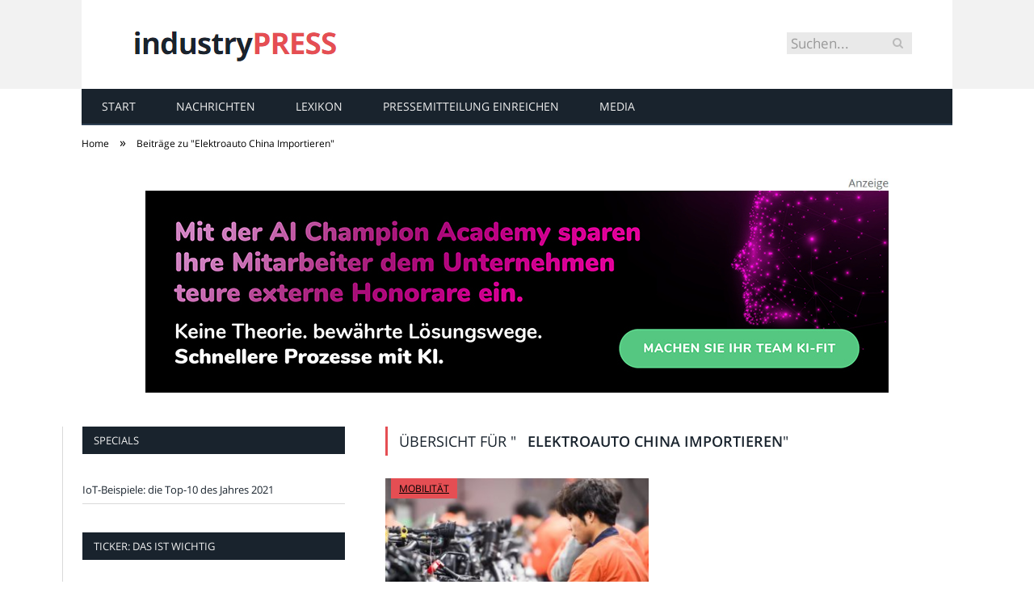

--- FILE ---
content_type: text/html; charset=UTF-8
request_url: https://industry-press.com/messe/elektroauto-china-importieren/
body_size: 18505
content:
<!DOCTYPE html>

<!--[if IE 8]> <html class="ie ie8" lang="de-DE"> <![endif]-->
<!--[if IE 9]> <html class="ie ie9" lang="de-DE"> <![endif]-->
<!--[if gt IE 9]><!--> <html lang="de-DE"> <!--<![endif]-->

<head>


<meta charset="UTF-8" />
<title>Elektroauto China Importieren</title>

 
<meta name="viewport" content="width=device-width, initial-scale=1" />
<meta http-equiv="X-UA-Compatible" content="IE=edge" />
<link rel="pingback" href="https://industry-press.com/xmlrpc.php" />
	
<link rel="shortcut icon" href="https://industry-press.com/wp-content/uploads/2021/01/schwarzer-de-favicon.png" />	

	

	<!-- This site is optimized with the Yoast SEO plugin v18.2 - https://yoast.com/wordpress/plugins/seo/ -->
	<meta name="robots" content="index, follow, max-snippet:-1, max-image-preview:large, max-video-preview:-1" />
	<link rel="canonical" href="https://industry-press.com/messe/elektroauto-china-importieren/" />
	<meta property="og:locale" content="de_DE" />
	<meta property="og:type" content="article" />
	<meta property="og:title" content="Elektroauto China Importieren" />
	<meta property="og:url" content="https://industry-press.com/messe/elektroauto-china-importieren/" />
	<meta property="og:site_name" content="industry-press.com" />
	<meta name="twitter:card" content="summary_large_image" />
	<script type="application/ld+json" class="yoast-schema-graph">{"@context":"https://schema.org","@graph":[{"@type":"WebSite","@id":"https://industry-press.com/#website","url":"https://industry-press.com/","name":"industry-press.com","description":"","potentialAction":[{"@type":"SearchAction","target":{"@type":"EntryPoint","urlTemplate":"https://industry-press.com/?s={search_term_string}"},"query-input":"required name=search_term_string"}],"inLanguage":"de-DE"},{"@type":"CollectionPage","@id":"https://industry-press.com/messe/elektroauto-china-importieren/#webpage","url":"https://industry-press.com/messe/elektroauto-china-importieren/","name":"Elektroauto China Importieren","isPartOf":{"@id":"https://industry-press.com/#website"},"breadcrumb":{"@id":"https://industry-press.com/messe/elektroauto-china-importieren/#breadcrumb"},"inLanguage":"de-DE","potentialAction":[{"@type":"ReadAction","target":["https://industry-press.com/messe/elektroauto-china-importieren/"]}]},{"@type":"BreadcrumbList","@id":"https://industry-press.com/messe/elektroauto-china-importieren/#breadcrumb","itemListElement":[{"@type":"ListItem","position":1,"name":"Startseite","item":"https://industry-press.com/"},{"@type":"ListItem","position":2,"name":"Elektroauto China Importieren"}]}]}</script>
	<!-- / Yoast SEO plugin. -->


<link rel="alternate" type="application/rss+xml" title="industry-press.com &raquo; Feed" href="https://industry-press.com/feed/" />
<link rel="alternate" type="application/rss+xml" title="industry-press.com &raquo; Kommentar-Feed" href="https://industry-press.com/comments/feed/" />
<link rel="alternate" type="application/rss+xml" title="industry-press.com &raquo; Elektroauto China Importieren Schlagwort-Feed" href="https://industry-press.com/messe/elektroauto-china-importieren/feed/" />
<style type="text/css">
img.wp-smiley,
img.emoji {
	display: inline !important;
	border: none !important;
	box-shadow: none !important;
	height: 1em !important;
	width: 1em !important;
	margin: 0 .07em !important;
	vertical-align: -0.1em !important;
	background: none !important;
	padding: 0 !important;
}
</style>
	<link rel='stylesheet' id='wp-block-library-css'  href='https://industry-press.com/wp-includes/css/dist/block-library/style.min.css?ver=5.6.2' type='text/css' media='all' />
<link rel='stylesheet' id='ez-icomoon-css'  href='https://industry-press.com/wp-content/plugins/easy-table-of-contents/vendor/icomoon/style.min.css?ver=2.0.16' type='text/css' media='all' />
<link rel='stylesheet' id='ez-toc-css'  href='https://industry-press.com/wp-content/plugins/easy-table-of-contents/assets/css/screen.min.css?ver=2.0.16' type='text/css' media='all' />
<style id='ez-toc-inline-css' type='text/css'>
div#ez-toc-container p.ez-toc-title {font-size: 150%;}div#ez-toc-container p.ez-toc-title {font-weight: 500;}div#ez-toc-container ul li {font-size: 100%;}div#ez-toc-container {background: #fff;border: 1px solid #e54e53;}div#ez-toc-container p.ez-toc-title {color: #e54e53;}div#ez-toc-container ul.ez-toc-list a {color: #777777;}div#ez-toc-container ul.ez-toc-list a:hover {color: #e54e53;}div#ez-toc-container ul.ez-toc-list a:visited {color: #e54e53;}
</style>
<link rel='stylesheet' id='smartmag-fonts-css'  href='//industry-press.com/wp-content/uploads/sgf-css/font-e146ee12e4f034ae0b62a3e96812e4e0.css' type='text/css' media='all' />
<link rel='stylesheet' id='smartmag-core-css'  href='https://industry-press.com/wp-content/themes/smart-mag/style.css?ver=3.4.0' type='text/css' media='all' />
<link rel='stylesheet' id='smartmag-responsive-css'  href='https://industry-press.com/wp-content/themes/smart-mag/css/responsive.css?ver=3.4.0' type='text/css' media='all' />
<link rel='stylesheet' id='smartmag-font-awesome-css'  href='https://industry-press.com/wp-content/themes/smart-mag/css/fontawesome/css/font-awesome.min.css?ver=3.4.0' type='text/css' media='all' />
<link rel='stylesheet' id='custom-css-css'  href='https://industry-press.com/?__custom_css=1&#038;ver=5.6.2' type='text/css' media='all' />
<link rel='stylesheet' id='wpgdprc.css-css'  href='https://industry-press.com/wp-content/plugins/wp-gdpr-compliance/assets/css/front.min.css?ver=1612966787' type='text/css' media='all' />
<style id='wpgdprc.css-inline-css' type='text/css'>

            div.wpgdprc .wpgdprc-switch .wpgdprc-switch-inner:before { content: 'Ja'; }
            div.wpgdprc .wpgdprc-switch .wpgdprc-switch-inner:after { content: 'Nein'; }
        
</style>
<script type='text/javascript' src='https://industry-press.com/wp-includes/js/jquery/jquery.min.js?ver=3.5.1' id='jquery-core-js'></script>
<script type='text/javascript' src='https://industry-press.com/wp-includes/js/jquery/jquery-migrate.min.js?ver=3.3.2' id='jquery-migrate-js'></script>
<link rel="https://api.w.org/" href="https://industry-press.com/wp-json/" /><link rel="alternate" type="application/json" href="https://industry-press.com/wp-json/wp/v2/tags/4905" /><link rel="EditURI" type="application/rsd+xml" title="RSD" href="https://industry-press.com/xmlrpc.php?rsd" />
<link rel="wlwmanifest" type="application/wlwmanifest+xml" href="https://industry-press.com/wp-includes/wlwmanifest.xml" /> 
<meta name="generator" content="WordPress 5.6.2" />
	
<!--[if lt IE 9]>
<script src="https://industry-press.com/wp-content/themes/smart-mag/js/html5.js" type="text/javascript"></script>
<![endif]-->


<script>
document.querySelector('head').innerHTML += '<style class="bunyad-img-effects-css">.main img, .main-footer img { opacity: 0; }</style>';
</script>
	
 <style>
.listing-alt .meta { margin-top: 0; }
.wp-caption p:empty {display: none;}
.highlights .meta.above { margin-top: 0; }
body.boxed { background-attachment: fixed; }
.boxright { width:35%; float: right; margin-left: 20px; }
.boxleft { width:35%; float: left; margin-right: 20px; }
@media only screen and (min-width: 1400px) {
.boxed .main-wrap { width: 1328px; }
}
.single-post div.main-wrap div.main.wrap.cf div.row { overflow: visible; }
div.a { width: 100%; float:right; height:15px; margin-bottom:20px; }
div.a > img { float: right; height: 15px; }




.post-content > blockquote + * { clear: both; }




.breadcrumbs { line-height: inherit; }
.post-header .post-meta {height:20px;}
.post-header .posted-by .reviewer * { font-weight: 700; color: #e54e53; font-size: 1.3em; }
.main-content {float:right !important;}
.main .sidebar {
   border-right: 1px solid transparent;
   border-left: none;
}
div.row { clear: both; }
</style> 
 <style>



div.sde_linkbox { clear: both; border: solid 4px red; padding:3px 6% 3px 35px; background: url(/assets/images/pfeil-rechts-rot.gif) no-repeat 10px 8px; }
div.sde_teaser { float: left; border:none; border-top: 4px solid red; border-bottom: 4px solid red; width:100%; }
div.sde_teaser > a.image, div.sde_teaser > div { float:left; margin:5px 5px 5px 0; background-repeat:no-repeat; margin-right:25px; }
div.sde_teaser > a.image div { float:left; margin:0; margin-right:0; }
div.sde_teaser .headline { display: block; text-decoration: none!important; color: black; font-weight:700; line-height:1.3em;margin:1.5em 0 0.2em 0; font-size:1.3em;}
div.sde_teaser .textcopy { display: block; text-decoration: none!important; color:grey; line-height:1.3em; }
div.sde_teaser .url { display: block; text-decoration: underline; color:green; padding-top:0.5em; }
div.sde_teaser.a300250 { float:none; width:300px; margin-left:10px; border:none; margin-bottom:10px; margin-top:10px; padding-top:20px; }
div.sde_teaser.a300250.marker img { height: 15px; position: relative; top:-30px; /* left:245px; */ }
div.marker img { height: 15px; position: relative; top:-10px; float:right; }
div.sde_teaser.afull.marker img { height: 15px; position: relative; top:-30px; float:right; }
div.sde_teaser.no-border, div.sde_linkbox.no-border { border:none; }
.post-container { overflow:hidden; }
@media only screen and (max-width: 600px) {
div.sde_teaser > div { width:100% !important; margin-bottom:10px; }
div.sde_teaser > .headline { margin-top:0.5em;}
div.sde_teaser > .url { margin-bottom:0.5em;}
}
.post-header .post-meta {height:auto;}
.author-box {margin-top:28px;}
.author-info .avatar { margin-top: 28px; }
.related-posts { margin-top: 30px; }
.comment-form-cookies-consent {visibility:hidden;}
.main-pagination { clear: both; }
.main-heading.prominent, section.news-focus, section.focus-grid { clear:both; }
/* EZ TOC HEADER 2021-04-25-13-30 */
div#ez-toc-container  * { font-family: "Open Sans Condensed (300)", Arial, sans-serif; }
div.ez-toc-title-container { margin: 1.0em 0; }
div#ez-toc-container ul li { margin-bottom: 0.5em; }
div#ez-toc-container { padding: 20px; }
.ez-toc-list li a { font-weight: 700; transition: none; text-decoration: none !important; border-bottom: 1px solid #e54e53; }
.ez-toc-list li ul li a { font-weight: 400; } 
div#ez-toc-container ul { padding: 0; }
div#ez-toc-container ul li { margin-left: 20px; margin: 10px 0 5px 0;
list-style: inside url(/assets/images/square-rot.png); }
div#ez-toc-container ul.ez-toc-list a:hover { color: #ffffff; background-color: #4695a9; }
@media print { div#ez-toc-container, div.widebox {page-break-before:always;} }
@media only screen and (max-width: 1128px) {
div#ez-toc-container { padding: 20px 10px; }
div#ez-toc-container ul li { margin-left: 5px; }
}
#recentcomments .comment-author-link { display: block; font-weight: bold; color:#e54e53; }
#recentcomments a { display: block; font-style: italic; text-decoration: underline; }
.breadcrumbs { background:#dddddd; color:#e54e53; }
.trending-ticker .heading, .breadcrumbs span, .news-focus .heading, .gallery-title, .related-posts .section-head, .news-focus .heading .subcats a.active, .post-content a, .comments-list .bypostauthor .comment-author a, .error-page .text-404, .main-color, .section-head.prominent, .block.posts .fa-angle-right, a.bbp-author-name, .main-stars span:before, .main-stars, .recentcomments .url {
    color:black;
}
.breadcrumbs .location, .breadcrumbs .delim { color:black; }
div.one-third .wp-caption, div.one-third img.size-full ,div.one-fifth .wp-caption, div.one-fifth img.size-full { width: 100% !important; height: auto !important; }
.posts-list .content > a, .posts-list .content p a {margin-top:4px; line-height: 1.615;}
article.post ul li, article.post ol li { margin-bottom: 1.0em; }
article.post ul.short li, article.post ol.short li { margin-bottom: 0; }
article.post ul.red li strong:first-of-type, article.post ol.red li strong:first-of-type { color: red; display: block; }
div.smallbox {
    float:left; 
    background: #e54e53;
    border: 1px solid #e54e53;
    border-radius: 8px;
    -webkit-box-shadow: 0 1px 1px rgba(0,0,0,.05);
    box-shadow: 0 1px 1px rgba(0,0,0,.05);
    display: table;
    margin-bottom: 1em;
    padding: 10px 10px 30px 10px;
    position: relative;
    width: 305px;
}
div.widebox {
    background:#dddddd;
    border: 1px solid #e54e53;
    border-radius: 4px;
    -webkit-box-shadow: 0 1px 1px rgba(0,0,0,.05);
    box-shadow: 0 1px 1px rgba(0,0,0,.05);
    display: table;
    margin-bottom: 5em;
    padding: 10px;
    position: relative;
    width: 680px;
}
div.smallbox.left {clear:both; float:left; margin-right: 20px;}
div.smallbox.wide {width: 660px;}
div.smallbox * {color: white;}
div.smallbox h3 {margin: 0.5em 0; padding-left: 20px; padding-bottom: 0.2em; border-bottom: solid 2px white; color:white;}
div.smallbox li {margin-bottom: 0!important;}
div.pros ul, div.cons ul {list-style-type: none;}
div.cons ul li { list-style-image: url(/assets/images/icon-no.jpg); }
div.pros ul li { list-style-image: url(/assets/images/icon-yes.jpg); }
@media print {
    div#ez-toc-container, div.widebox {page-break-before:always;}
}
@media only screen and (max-width: 799px) {
div.smallbox h3 { margin: 0.5em 0; padding-left: 20px; padding-bottom: 0.2em; border-bottom: solid 2px white; color:white; }
}
@media only screen and (max-width: 1128px) {
div.smallbox, div.smallbox.wide { width: 250px; font-size: 0.9em; }
div.widebox { width: auto; }
div.smallbox.wide > * { padding-left: inherit; }
}
blockquote {
border-radius: 25px !important;
border-left-width: 7px !important;
border-bottom: none !important;
border-color: #FF5722 !important;
background: none !important;
clear: both; float: left;
padding: 40px !important;
margin: 3.0em 0 !important;
}
blockquote h2 { padding-left: 0 !important; border: none !important; margin-top: 0.5em !important; }
blockquote + h2, blockquote + h3 { clear: both; }

blockquote table.data td { background: none !important; }
blockquote h2.center, blockquote h3.center, blockquote h4.center { text-align: center; }
blockquote.h4 { border: none !important; background-color: #fdf7be !important; color: #555555 }
blockquote.h3 { border: dotted 1px white !important; background-color: #cdf4fe !important; color: #555555 }
blockquote.h3 * { color: #037fc3; }
blockquote.h2 { border-left: solid 4px #777777 !important; border-right: solid 4px #777777 !important; background-color: #ff8d7f !important; color: #ffffff; }
blockquote.h1 { border: dashed 8px #4695a9 !important; background-color: #9ecbd7 !important; color: #ffffff; }
blockquote { padding: 20px; padding-bottom: 20px !important; border: none !important; background-color: #9ecbd7 !important; color: #eeeeee !important; clear:both;}
blockquote > p { font-size:1.1em;  }
blockquote > h2,
blockquote > h3,
blockquote > h4 {text-decoration: underline; border: none !important;}

blockquote li { margin-bottom: 1.0em; font-weight: bold; }
blockquote li p { font-weight: bold; color: #eeeeee !important; }
blockquote li a { text-decoration: underline !important; }

blockquote.tafel h2,
blockquote.tafel h3,
blockquote.tafel h4 {margin-top: 0; margin-bottom:2.5em;}
blockquote.tafel {vertical-align:middle; padding:60px 40px 30px 40px; background:#EEF4F6 !important; margin-botton:30px !important;}
blockquote.tafel > ul {list-style-type:none; font-family: "Alike", Arial, sans-serif; letter-spacing:0.03em;}
blockquote.tafel > ul > li {font-size:1.2em; color:#4695a9; line-height:1.8em; text-align:right;}
blockquote.tafel > ul  > li:nth-of-type(1),
blockquote.tafel > ul  > li:nth-of-type(3),
blockquote.tafel > ul  > li:nth-of-type(5),
blockquote.tafel > ul  > li:nth-of-type(7),
blockquote.tafel > ul  > li:nth-of-type(9),
blockquote.tafel > ul  > li:nth-of-type(11),
blockquote.tafel > ul  > li:nth-of-type(13),
blockquote.tafel > ul  > li:nth-of-type(15) {color:black; margin-bottom:0 !important; text-align:left;}
blockquote.tafel.liste > ul  > li {margin-bottom:1.0em !important; text-align:left;}
blockquote.tafel.zitat > ul  > li:nth-of-type(2) {font-size: 0.8em;}


/* von SCHM */
blockquote div { background-color: white; padding:20px; color: #e54e53;  }
blockquote div * { color: #e54e53 !important; }
blockquote { padding: 20px !important; font-size:1.2em; clear:both;}
blockquote li { color: #e54e53 !important; margin-top: 0.5em; margin-bottom: 0.5em; }
blockquote li * { color: #e54e53 !important; }



/*
ul.numbered-box > li > div > div.wp-caption,
ul.numbered-box > li > div > div.wp-caption a,
ul.numbered-box > li > div > div.wp-caption a img,
 { width: 100% !important; }

ul.numbered-box > li > div > div.wp-caption p.wp-caption-text
 { width: 100% !important; }
*/

ul.numbered-box {
    margin-left: 0;
    margin-top: 4.0em;
    margin-bottom: 4.0em;
    padding-left: 0;
    counter-reset: custom-counter;
}
ul.numbered-box > li > div > p:first-of-type { float: left; }
ul.numbered-box > li > div img {
	border: solid 2.5px #e54e53;
	padding: 2px;
	float: left; margin: 0 20px 5px 0;
	box-sizing: border-box;
}
ul.numbered-box > li > div div.wp-caption {
	width:inherit!important;
}

ul.numbered-box > li > div p:empty { display:none; }

ul.numbered-box > li {
    list-style: none;
    clear: both;
    float: left;
}
ul.numbered-box > li > div {
    float: left;
    margin-top: 0;
    margin-bottom: 1rem;
    list-style: none;
    min-height: 2.5rem;
    padding-left: 5rem;
}


ul.numbered-box > li::before {
    counter-increment: custom-counter;
    content: counter(custom-counter);
    display: flex;
    align-items: center;
    justify-content: center;
    position: absolute;
    left: 20px;
    font-weight: 600;
    font-size: 1.25rem;
    color: #e54e53;
    background-color: #ffffff;
    text-align: center;
    width: 2.5rem;
    height: 2.5rem;
    border-radius: 100%;
    border: 2px solid #e54e53;
    line-height: 1rem;
}
blockquote ul.numbered-box li::before {
    left: 30px;
}

ul.numbered-box > li > div > ul,
ul.numbered-box > li > div > ol,
ul.numbered-box > li > div > p {
	float:left; 
	clear:both; 
	width:100%;
}

ul.numbered-box > li > div > h2,
ul.numbered-box > li > div > h3,
ul.numbered-box > li > div > h4,
ul.numbered-box > li > div > h5,
ul.numbered-box > li > div > h6 {
	width: 100%;
	float:left; 
	clear:both; 
	margin-top: 0em;
	padding-top: 0.5em;
	line-height: 1.25em;
	color: #e54e53;
}


ul.numbered-box.w330 > li > div h2,
ul.numbered-box.w330 > li > div h3,
ul.numbered-box.w330 > li > div h4,
ul.numbered-box.w330 > li > div h5,
ul.numbered-box.w330 > li > div h6,
ul.numbered-box.w330 > li > div p {
	float:none;
	clear:inherit;
	margin-left: 330px; 
}

ul.numbered-box.w250 > li > div h2,
ul.numbered-box.w250 > li > div h3,
ul.numbered-box.w250 > li > div h4,
ul.numbered-box.w250 > li > div h5,
ul.numbered-box.w250 > li > div h6,
ul.numbered-box.w250 > li > div p {
	float:none;
	clear:inherit;
	margin-left: 250px; 
}
ul.numbered-box.w330 li > div > img { margin: 0 20px 45px 0; }

@media only screen and (max-width: 799px) {

ul.numbered-box > li > div > h2:first-of-type, 
ul.numbered-box > li > div > h3:first-of-type, 
ul.numbered-box > li > div > h4:first-of-type, 
ul.numbered-box > li > div > h5:first-of-type, 
ul.numbered-box > li > div > h6:first-of-type 
	{ clear: left; }

ul.numbered-box.w330 > li > div h2,
ul.numbered-box.w330 > li > div h3,
ul.numbered-box.w330 > li > div h4,
ul.numbered-box.w330 > li > div h5,
ul.numbered-box.w330 > li > div h6,
ul.numbered-box.w330 > li > div p {
	margin-left: 0; 
}

}

*:before, *:after {
    box-sizing: border-box;
}

ul.numbered-box + * { clear: both; }
table.data .subheadline,
table.data.zeilentitel  td:first-of-type { color:#FF5722; font-weight: 700; }
table.center td, table.center th { text-align: center; }
table.data { margin: 10px 0 30px 0; }
table.data caption { font-weight: 700; padding: 10px 10px 5px 10px; color:#e54e53; font-size: 1.3em; }
table.data caption small { font-size: 0.7em; line-height: 0.8em; }
table.data td, table.data th { padding: 10px 10px 10px 10px; }
table.data td.subheadline { padding: 18px 10px 2px 10px; border-bottom: 2px solid #FF5722; border-left:none; border-right: none; }
table.data .tdleft { text-align:left; }
table.data .tdcenter { text-align:center; }
table.data .tdright { text-align:right; }
table.data td.quelle { font-size: 0.7em; border: none; background: none; }
table.data { width: 100%; border: solid 1px #FFFFFF !important; border-collapse: unset; }
table.data th { color:#FFFFFF; background:#e54e53; }
table.data th.nobr, table.data td.nobr {white-space: nowrap;}
div.tablewrap { overflow-x:auto; }
div.tablewrap > p { display: none; }
sup { font-size: small; vertical-align: super; }
.teaser h2 span, .teaser h2 a { font-weight: bold; color:#e54e53 !important; } 
.notoc { display:none!important; }
.teaser li {color:#e54e53;} 
.teaser h2 { padding-left:0; font-weight: normal; margin: 10px; text-align: center; border:none; }
.teaser h3 { color: white; margin-bottom:0.5em; border-bottom: solid 1px white; padding-bottom: 1.0em; }
.teaser div * { font-size: 1.0em; line-height: 1.3em;}
.teaser { float: right; width: 210px; padding:0px; margin-bottom: 30px;  margin-left: 20px; }
@media only screen and (max-width: 799px) {
.teaser { width: 100%; margin-left: 0; }
}
.teaser ul { margin-left: 20px; margin-bottom: 1.857em; }
.teaser ul li { color:inherit !important; margin-bottom:0.6em;}
.teaser a { color:white; text-decoration: underline; }
.teaser a:hover { color:#e54e53; }
.teaser p, .teaser ul li { color: white !important; }
.teaser div { background:black; padding:10px; border:none; }
.rev_slider ul { margin-left:0!important; }
.post-content ul li h3, .post-content ul li h4 { margin-top: 0; margin-bottom: 0px; }
.post-content ul.space > li,
.post-content ol.space > li { margin-bottom: 1.0em; }
div.title span { color:#e54e53; }
div.title { font-size:37px; font-weight:700; margin-bottom:0; }












hr.trenner, hr.image {
	height: 1.25em;
	background: #e8e8e8;
	width: 100%;
	clear: both;
}
.related-posts .highlights h2 a { font-size:20px; font-weight:700; hyphens:auto; max-height:6.5em; display:block; overflow:hidden; }
.related-posts .highlights > article { border-bottom: none; }
.related-posts .highlights .meta.above { display: none; }
.related-posts .highlights h2:before { border:none; }
.related-posts .highlights h2 { padding-left: 0; }
.related-posts .highlights > article { margin-bottom: 2em; }
section.related-posts { border-top: solid 4px #777; padding-top:30px; }
@media only screen and (max-width: 767px) { .related-posts article { width: 100%!important; } }
.list-timeline article .post-title { font-size:1.4em; line-height:1.3em; padding-top:3px; margin-bottom:10px; font-weight:600; }
.list-timeline { margin-top:14px; float:left; width:100%; }
.list-timeline article { min-height:50px; border-bottom: solid 1px darkgrey; }
.list-timeline article time { display:inline; }
.list-timeline article time span.tag { float:left; height:50px; width:54px; text-align:right; font-size:3.5em; line-height:1em; margin-right:10px; }
.list-timeline article time span.monat-jahr { float:left; height:50px; font-size:1.1em; line-height:1.1em; padding-top:5px; }
.list-timeline .heading { text-transform: none; color:#606569; }
section.news-focus .highlights .excerpt { font-size:1.3em; }
section.focus-grid .highlights .excerpt { font-size:1.3em; }
section.blog { overflow:hidden; }
section.blog .listing-alt .meta { text-transform:none; }
section.blog .listing-alt time { text-transform:none; }
section.blog .listing-alt .excerpt p { letter-spacing:1px; }
section.blog .listing-alt .excerpt .read-more { margin: 15px 30px 0 30px; float:right; }
section.blog .listing-alt .excerpt .read-more a { padding: 6px 10px 4px 10px; letter-spacing:1px; }
.highlights > article .excerpt { border-bottom: none;}
.focus-grid .highlights article, .news-focus .highlights article { margin-bottom:30px; }
.highlights .cat-title, .cat { background:#e54e53 !important; color:black; }
.highlights > article { border-bottom: 1px solid #d9d9d9; }
.highlights-box .section-head { display: none; }
.post-content h1, .post-content h2, .post-content h3, .post-content h4, .post-content h5, .post-content h6 { margin-top: 2.5em; margin-bottom: 0.5em; font-weight: bold; }
.post-content .wp-caption-text { width:100%; margin-bottom: inherit; font-size: 0.6em; position: relative; top:-5px; text-align: left; padding: 0 10px; float:left; }
.page .row a, article.post a, .post-content a { text-decoration:underline; }
.featured-grid time { display: none !important; }
.post-content h2 { padding-left: 15px; border-left: solid 8px #e54e53 }
.post-content h3 { color:#FF5722; }
#main-head header img.logo-image { margin-top:22px; }
#main-head .wrap { background-image: url(/assets/images/von-schwarzer-de-230x20.png); background-repeat: no-repeat; background-position: right 1px; background-size: 210px; }
.section-head {background:#dddddd; color:#e54e53; border-top: 1px solid #e54e53; border-bottom: 1px solid #e54e53; }
h1.post-title, .highlights h2 a, .highlights li .content a { color:#e54e53; }
.highlights h2 { font-size: 16px; }
.post-content .wpcf7-not-valid-tip, .main-heading, .review-box .heading, .post-header .post-title:before, .highlights h2:before, div.bbp-template-notice, div.indicator-hint, div.bbp-template-notice.info, .modal-header .modal-title, .entry-title, .page-title {border-left-color:#e54e53;}
.posts-list .content > a { margin-bottom: 0.1em; }
.highlights .excerpt { margin-top: 0; }
.listing-alt .content .excerpt { margin-top: 0; }
.main-content > article { margin-bottom: 30px;  }
.main-footer, .main-footer * { background: #000; }
.lower-foot, .lower-foot * { background: #000; color: white; }
.main-footer .widget li { border-bottom: 1px solid #d9d9d9; }
div.footer-content { text-align: left; }
.main-footer .widget a, .main-footer .widget h3 { text-decoration: none; color:inherit; }
.lower-foot .widgets a { text-decoration: none; color:inherit; }
	div.main-head header { min-height:0; height:0; }
	.top-bar { min-height: 110px; border:none; background-image:none; }
	.top-bar-content { padding:0; min-height: 110px; background-repeat: no-repeat; background-color:white; }
	.top-bar .rootlink { float:left; width:800px; height:100px; }
@media (min-width: 600px) {
	.top-bar-content { background-image: url('/assets/images/domain/industry-press.com-header-bg.png' ); background-size: 500px 110px; }
	body.start .top-bar .rootlink { height:250px; }
}
@media (max-width: 600px) {
	.top-bar-content { background-image: url('/assets/images/domain/industry-press.com-header-bg-600.png' ); background-size: 360px 110px; }
}
	.top-bar .search { margin-right:50px; margin-top:40px; }
	.top-bar .search input { font-size:1.2em; line-height:1.5em; padding:0.1em 0.3em; }
	.top-bar .rootlink * { width:100%; height:100%; }
.breadcrumbs { background: none; padding: 14px 0; }
.breadcrumbs .location { display: none; }
.box { -webkit-backface-visibility: hidden; backface-visibility: hidden; border-radius: 1.8rem; overflow: hidden; position: relative; padding: 1rem 1rem 0 1rem; }
.block-tipps .box { overflow: visible; }
@media (min-width: 550px) {.box { padding: 2rem 2rem 1rem 2rem; }}
@media (min-width: 768px) {.box { padding: 3rem 3rem 2rem 3rem; }}
@media (min-width: 1024px) {.box { padding: 4rem 4rem 3rem 4rem; }}

.box .box-symbol svg * { stroke:#007E9D; }
.box .box-symbol svg { height:3rem; width:3rem; }
.box .box-symbol { 
    background:#D6E9EE; 
    -webkit-box-align: center;
    -ms-flex-align: center;
    -webkit-box-pack: center;
    -ms-flex-pack: center;
    -webkit-box-flex: 0;
    align-items: center;
    border-radius: 50%;
    display: -webkit-box;
    display: -ms-flexbox;
    display: flex;
    -ms-flex: 0 0 5rem;
    flex: 0 0 5rem;
    height: 5rem;
    width: 5rem;
   justify-content: center;
    left: 50%;
    overflow: hidden;
    padding: 1rem;
    position: absolute;
    top: 0;
    -webkit-transform: translate(-50%,-50%) scale(1);
    transform: translate(-50%,-50%) scale(1);
    -webkit-transition: -webkit-transform .25s cubic-bezier(.5,-.5,.21,1.5) .5s;
} 

.header-content .box-symbol svg * { stroke:#007E9D; }
.header-content .box-symbol svg { height:15rem; width:15rem; }
.header-content .box-symbol { 
	background:#D6E9EE; 
	-webkit-box-align: center;
	-ms-flex-align: center;
	-webkit-box-pack: center;
	-ms-flex-pack: center;
	-webkit-box-flex: 0;
	align-items: center;
	display: -webkit-box;
	display: -ms-flexbox;
	display: flex;
	-ms-flex: 0 0 5rem;
	flex: 0 0 5rem;
	height: 20rem;
 	width: 20rem;
	justify-content: center;
	overflow: hidden;
	padding: 1rem;
	position: absolute;
	left: 200px;
	top:200px;
	-webkit-transform: translate(-50%,-50%) scale(1);
	transform: translate(-50%,-50%) scale(1);
	-webkit-transition: -webkit-transform .25s cubic-bezier(.5,-.5,.21,1.5) .5s;
} 

.box-angebot { -webkit-box-orient: vertical; -webkit-box-direction: normal; -webkit-box-align: center; -ms-flex-align: center; align-items: center; color: #fff; cursor: pointer; -ms-flex-direction: column; flex-direction: column; margin: 0 1px; max-width: 19.4rem; padding: 0; width: 100%; }

.box-angebot .box-inhalt { -webkit-box-orient: vertical; -webkit-box-direction: normal; border-radius: 0 0 3.2rem 3.2rem; -webkit-box-sizing: border-box; box-sizing: border-box; display: -webkit-box; display: -ms-flexbox; display: flex; -ms-flex-direction: column; flex-direction: column; min-height: 6.5rem; padding: 1.7rem 1.6rem 1.5rem; width: 100%; }
.box-angebot .box-inhalt * { margin:auto; margin-top:0; text-align:center; }
.box-angebot { text-decoration:none!important; }

.grid { grid-gap: 3.2rem 1.6rem; grid-gap: 10px; display: grid; margin: 0; max-width: 100vw; }
@media (max-width: 549px) {.grid { grid-template-columns: repeat(1,minmax(0,1fr)); }}
@media (min-width: 550px) {.grid { grid-template-columns: repeat(2,minmax(0,1fr)); }}
@media (min-width: 768px) {.grid { grid-template-columns: repeat(3,minmax(0,1fr)); }}
@media (min-width: 1024px) {.grid { grid-template-columns: repeat(4,minmax(0,1fr)); }}

.featured-grid .grid { display:block; .grid-template-columns: inherit; }

section.block-links { margin-bottom:1.5em; }
.block-links .grid .box-angebot { background-color: #D6E9EE; color: #007E9D; margin:auto; }
.block-links .grid .box-angebot:hover { background-color: #007E9D; color: white; text-decoration:underline; }
.block-links .grid { grid-gap: 20px; grid-auto-rows: 1fr; }

.block-tipps { margin:3rem 0; max-width:100%; }
@media (min-width: 1024px) {.block-tipps { max-width: 700px; }}

.block-tipps .box-tipp { margin:auto;  }
.block-tipps .box-tipp .button { margin-right:10px; border-radius: 2.0rem; font-weight:700; margin-bottom:3.0em; }
.block-tipps .box-tipp .headline { margin-top:0; }
.block-tipps .box-tipp .liste { margin-bottom:1.0em; }
.block-tipps .box-tipp .fliesstext, .block-idee .box-tipp li { line-height:1.5em; margin-bottom:1.0em; clear:both; }
.block-tipps .box-tipp .bottom0 { margin-bottom:1.0em; }
.block-tipps .box-tipp .fliesstext, .block-info .box-tipp li { line-height:1.5em; }
.block-tipps .box-tipp h2, .block-tipps .box-tipp h3 { font-weight:700; }

.block-tipps .box-tipp figure figcaption {color:#777;font-size:0.5em;position:relative;top:-3.7em;float:right;background-color:#eee;padding:0 5px;opacity:0.6;}

.block-tipps.block-info .box-tipp { background-color: #F1F1F1; color: #007E9D; }
.block-tipps.block-info .box-tipp h2, .block-tipps.block-info .box-tipp h3 { color: #007E9D; }
.block-tipps.block-info .box-tipp .button { background-color: #007E9D; color:#FFFFFF; }
.block-tipps.block-info .box-tipp .button:hover { background-color: #D6E9EE; color:#007E9D; }
.block-tipps.block-info .box-tipp .fliesstext, .block-info .box-tipp li { color:black; }
.block-tipps.block-info .box .box-symbol svg * { stroke:#D6E9EE; }
.block-tipps.block-info .box .box-symbol { background:#007E9D;  }

.block-tipps.block-idee .box-tipp { background-color: #007E9D; color: #FFFFFF; }
.block-tipps.block-idee .box-tipp h2, .block-tipps.block-idee .box-tipp h3 { color: #FFFFFF; }
.block-tipps.block-idee .box-tipp .button { background-color: #D6E9EE; color:#007E9D; }
.block-tipps.block-idee .box-tipp .button:hover { background-color: #007E9D; color:#D6E9EE; }


.block-header { background-color: #007E9D; color:#FFFFFF; padding: 30px 0;}
/* @media (min-width: 550px) {.block-header { padding: 2rem 2rem 1rem 2rem; }} */

.block-header { width:calc(100% + 50px); position:relative; left:-25px; margin-bottom:20px; }
.block-header .header-content { margin: 0 25px 0 25px; }
.header-content .box-symbol { display:none; }
@media (min-width:  768px) {.block-header .header-content { margin: 0 25px 0 50px; } }
@media (min-width: 1128px) {.block-header { width:1128px; position:relative; left:-25px; }  .block-header .header-content { margin: 0 25px 0 400px; min-height:355px; } .header-content .box-symbol { display:flex; } }
@media (min-width: 1400px) {.block-header { width:1328px; position:relative; left:-125px; } }
.page .main > .row, .page .main .post-wrap > .row { overflow: visible; }

.block-header .header-content { color:#D6E9EE; }
.block-header .header-content .headline { margin-top:0;  color:#D6E9EE!important; }
.block-header .header-content h2, .block-header .header-content h3, .block-header .header-content h4 { color:#D6E9EE; border-left:none; margin-left:0; padding-left:0;}
.block-header .header-content .button { margin-right:10px; border-radius: 2.0rem; background-color: #D6E9EE; color:#007E9D; font-weight:700; margin-bottom:0.5em; }
.block-header .header-content .button:last-child { margin-bottom:3.0em; }
.block-header .header-content .button:hover { background-color: #007E9D; color:#D6E9EE; }
.block-header .header-content .liste { margin-bottom:1.0em; }
.block-header .header-content .fliesstext { line-height:1.5em; margin-bottom:1.0em; font-size:1.1em; font-weight:500; }
.block-header .header-content .fliesstext a { color:inherit; }
.block-header .header-content .bottom0 { margin-bottom:1.0em; }
.block-header .header-content .box-symbol svg * { stroke:#D6E9EE; }
.block-header .header-content .box-symbol { background:#007E9D;  }

.headline { margin-top: 10px; }
.headline, .headline b, .headline strong { font-weight: 700; }
.headline { display: -webkit-box; display: -ms-flexbox; display: flex; line-height: 1.5em; }
.headline2 { font-size: 1.5em; margin-bottom:1.0em; }
.box-tipp h2, .headline3 { font-size: 1.3em; margin-bottom:0px; border:none; padding:initial; }
.box-tipp h3, .headline4 { font-size: 1.1em; margin-bottom:0px; border:none; padding:initial; }
.main-grafik { text-align: center; }
.main-grafik div.a { margin-bottom:0; }
@media (min-width: 920px) { .main-grafik300 {display:none;} .main-grafikboth, main-grafik920 {display:inline;} div.main-grafik { height:265px; width:920px; margin:20px auto 0 auto; } }
@media (max-width: 919px) { .main-grafikboth, .main-grafik300 {display:inline;} .main-grafik920 {display:none;} div.main-grafik { height:265px; width:300px; margin:20px auto 0 auto; } }
</style>
  
<!-- Matomo 2023-11-05 -->
<script type="text/javascript">
  var _paq = window._paq || [];
  /* tracker methods like "setCustomDimension" should be called before "trackPageView" */
  _paq.push(["disableCookies"]);
  _paq.push(['trackPageView']);
  _paq.push(['enableLinkTracking']);
  (function() {
    var u="//matomo.schwarzer.de/";
    _paq.push(['setTrackerUrl', u+'matomo.php']);
    _paq.push(['setSiteId', '14']);
    var d=document, g=d.createElement('script'), s=d.getElementsByTagName('script')[0];
    g.type='text/javascript'; g.async=true; g.defer=true; g.src=u+'matomo.js'; s.parentNode.insertBefore(g,s);
  })();
</script>
<!-- End Matomo Code -->
<!-- erdbeere-2.0 https://industry-press.com/messe/elektroauto-china-importieren/ -->
</head>


<body class="archive tag tag-elektroauto-china-importieren tag-4905 page-builder right-sidebar full img-effects has-nav-dark has-head-default">

<div class="main-wrap">

	
	
	<div class="top-bar">

		<div class="wrap">
			<section class="top-bar-content cf">
			
							
				
								<div class="rootlink"><a href="/" ><img width="1" height="1" src="/assets/images/1pixel.gif" ></a></div>
				
									
					
		<div class="search">
			<form role="search" action="https://industry-press.com/" method="get">
				<input name="s2" type="hidden" value="s2" ><input type="text" name="s" class="query" value="" placeholder="Suchen..."/>
				<button class="search-button" type="submit"><i class="fa fa-search"></i></button>
			</form>
		</div> <!-- .search -->					
				
								
			</section>
		</div>
		
	</div>
	
	<div id="main-head" class="main-head">
		
		<div class="wrap">
			
			
			<header class="default">
			
				<div class="title">
							<a href="https://industry-press.com/" title="industry-press.com" rel="home">
		
							industry<span class="main-color">PRESS</span>						
		</a>				</div>
				
									
					<div class="right">
										</div>
					
								
			</header>
				
							
				
<div class="main-nav">
	<div class="navigation-wrap cf">
	
		<nav class="navigation cf nav-dark">
		
			<div class>
			
				<div class="mobile" data-type="off-canvas" data-search="1">
					<a href="#" class="selected">
						<span class="text">Navigieren</span><span class="current"></span> <i class="hamburger fa fa-bars"></i>
					</a>
				</div>
				
				<div class="menu-hauptmenue-2025-container"><ul id="menu-hauptmenue-2025" class="menu"><li id="menu-item-22536" class="menu-item menu-item-type-custom menu-item-object-custom menu-item-22536"><a href="/">Start</a></li>
<li id="menu-item-22538" class="menu-item menu-item-type-taxonomy menu-item-object-category menu-cat-5080 menu-item-22538"><a href="https://industry-press.com/automation/news/nachrichten/">Nachrichten</a></li>
<li id="menu-item-22537" class="menu-item menu-item-type-taxonomy menu-item-object-category menu-cat-5156 menu-item-22537"><a href="https://industry-press.com/automation/lexikon/">Lexikon</a></li>
<li id="menu-item-22539" class="menu-item menu-item-type-custom menu-item-object-custom menu-item-22539"><a href="https://pm-einreichen.schwarzer.de/welcome">Pressemitteilung einreichen</a></li>
<li id="menu-item-22540" class="menu-item menu-item-type-custom menu-item-object-custom menu-item-22540"><a href="/media/">Media</a></li>
</ul></div>				
						
			</div>
			
		</nav>
	
				
	</div>
</div>				
							
		</div>
		
				
	</div>	
	<div class="breadcrumbs-wrap">
		
		<div class="wrap">
		<nav class="breadcrumbs ts-contain" id="breadcrumb"><div class="inner"breadcrumbs ts-contain><span class="location">Sie befinden sich hier:</span><span><a href="https://industry-press.com/"><span>Home</span></a></span> <span class="delim">&raquo;</span> <span class="current">Beitr&auml;ge zu &quot;Elektroauto China Importieren&quot;</span></div></nav>		</div>
		
	</div>



			<div class="main-grafik">
				<a class="main-grafik300" href="https://ai-academy.schwarzer.de/?mtm_campaign=sde-kampagne-2025-04-29&mtm_source=industry-press.com&mtm_medium=archiv&mtm_content=V1-1&mtm_placement=top-of-content" target="_blank" rel="nofollow" ><div class="a"><img src="/assets/images/a.jpg" width="50" height="15" class="no-display appear" ></div><img width="300" height="250" src="/assets/images/work/Schwarzer_Banner_300x250_20250430_V1-1.jpg"  ></a>
				<a class="main-grafik920" href="https://ai-academy.schwarzer.de/?mtm_campaign=sde-kampagne-2025-04-29&mtm_source=industry-press.com&mtm_medium=archiv&mtm_content=V1-1&mtm_placement=top-of-content" target="_blank" rel="nofollow" ><div class="a"><img src="/assets/images/a.jpg" width="50" height="15" class="no-display appear" ></div><img width="920" height="250" src="/assets/images/work/Schwarzer_Banner_920x250_20250428_V1-1.jpg"  ></a>
			</div>

<div class="main wrap cf">
	<div class="row">
		<div class="col-8 main-content">
	
				
				
			<h2 class="main-heading">Übersicht für "<strong>Elektroauto China Importieren</strong>"</h2>
			
					
			
		
		
	<div class="row b-row listing meta-above grid-2">
		
					
		<div class="column half b-col">
		
			<article class="highlights post-11468 post type-post status-publish format-standard has-post-thumbnail category-mobilitaet category-wirtschaft tag-auto-aus-china tag-auto-china tag-automobilhersteller-china tag-autos-aus-china tag-autos-fuer-haendler tag-autos-im-test tag-autoshow tag-baic-kaufen tag-billig-china tag-china-auto tag-china-automobile tag-china-automobile-deutschland tag-china-autos tag-china-elektro tag-chinesische-auto tag-chinesische-autohersteller tag-chinesische-automarken tag-chinesische-autos tag-elektroauto-china-importieren tag-guangzhou tag-senova tag-wasserstoff-korridor">

					
		<span class="cat-title cat-5084"><a href="https://industry-press.com/automation/news/industrie/mobilitaet/" title="Mobilität">Mobilität</a></span>
		
						
				<a href="https://industry-press.com/china-automobilindustrie/" title="China: Automobilindustrie bekommt Brennstoffzelle verordnet" class="image-link" >
					<img width="351" height="185" src="https://industry-press.com/wp-content/uploads/2019/07/China-Automobilindustrie-351x185.jpg" class="image wp-post-image" alt="China: Automobilindustrie bekommt Brennstoffzelle verordnet" loading="lazy" title="China: Automobilindustrie bekommt Brennstoffzelle verordnet" />					
					
									</a>
				
							<div class="cf listing-meta meta above">
					
				<time datetime="2019-06-27T08:00:22+02:00" class="meta-item">27. Juni 2019</time>					
			</div>
						
				<h2 class="post-title"><a href="https://industry-press.com/china-automobilindustrie/" >China: Automobilindustrie bekommt Brennstoffzelle verordnet</a></h2>
				
								
				
								
				<div class="excerpt"><p>Die Brennstoffzelle wird in China Automobilindustrie und Straßen dominieren. Medienberichte und auch politische Entscheidungen weisen&hellip;</p>
</div>
				
							
			</article>
		</div>
			
						
	</div>
	
	
			
	<div class="main-pagination">
			</div>
		
			

	
		</div>
		
		
			
		
		
		<aside class="col-4 sidebar">
		
					<div class="">
			
				<ul>
				
				<li id="nav_menu-6" class="widget widget_nav_menu"><h3 class="widgettitle">Specials</h3><div class="menu-specials-container"><ul id="menu-specials" class="menu"><li id="menu-item-15551" class="menu-item menu-item-type-post_type menu-item-object-post menu-item-15551"><a href="https://industry-press.com/iot-beispiele/">IoT-Beispiele: die Top-10 des Jahres 2021</a></li>
</ul></div></li>

			<li id="bunyad-latest-posts-widget-3" class="widget latest-posts">			
							<h3 class="widgettitle">Ticker: das ist wichtig</h3>						
			<ul class="posts-list">
			
							<li>
				
					<a href="https://industry-press.com/christ-wash-systems-portalwaschanlage-vega-in-welzheim/" ><img width="110" height="96" src="https://industry-press.com/wp-content/uploads/2025/11/portalwaschanlage-vega-2022-setzt-signifikanten-innovationsmassstab-am-110x96.jpg" class="attachment-post-thumbnail size-post-thumbnail wp-post-image" alt="Portalwaschanlage Vega 2022 setzt signifikanten Innovationsmaßstab am Welzheimer (Foto: Otto Christ AG - Wash Systems)" loading="lazy" title="Portalwaschanlage Vega 2022 setzt signifikanten Innovationsmaßstab am Welzheimer Standort" />					
										
					</a>
					
					<div class="content">
					
									<div class="cf listing-meta meta above">
					
				<time datetime="2025-11-12T09:00:00+02:00" class="meta-item">12. November 2025</time>					
			</div>
							
						<a href="https://industry-press.com/christ-wash-systems-portalwaschanlage-vega-in-welzheim/" title="Portalwaschanlage Vega 2022 setzt signifikanten Innovationsmaßstab am Welzheimer Standort" >
							Portalwaschanlage Vega 2022 setzt signifikanten Innovationsmaßstab am Welzheimer Standort</a>
							
																							
					</div>
				
				</li>
							<li>
				
					<a href="https://industry-press.com/rheinmetall-giga-ptx-e-fuel-netzwerk-mit-sunfire-greenlyte-inerate/" ><img width="110" height="96" src="https://industry-press.com/wp-content/uploads/2025/11/rheinmetall-startet-giga-ptx-netzwerk-modulare-efuel-26807-110x96.jpg" class="attachment-post-thumbnail size-post-thumbnail wp-post-image" alt="Rheinmetall startet Giga PtX Netzwerk für modulare eFuel (Foto: Rheinmetall AG)" loading="lazy" title="Rheinmetall startet Giga PtX Netzwerk für modulare eFuel Produktion" />					
										
					</a>
					
					<div class="content">
					
									<div class="cf listing-meta meta above">
					
				<time datetime="2025-11-12T08:00:00+02:00" class="meta-item">12. November 2025</time>					
			</div>
							
						<a href="https://industry-press.com/rheinmetall-giga-ptx-e-fuel-netzwerk-mit-sunfire-greenlyte-inerate/" title="Rheinmetall startet Giga PtX Netzwerk für modulare eFuel Produktion" >
							Rheinmetall startet Giga PtX Netzwerk für modulare eFuel Produktion</a>
							
																							
					</div>
				
				</li>
							<li>
				
					<a href="https://industry-press.com/conec-m8-und-m12-steckverbinder-sensor-aktor-leitungen/" ><img width="110" height="96" src="https://industry-press.com/wp-content/uploads/2025/11/conec-steckverbinder-m8-bis-m12-umfassendem-26899-110x96.jpg" class="attachment-post-thumbnail size-post-thumbnail wp-post-image" alt="CONEC bietet Steckverbinder M8 bis M12 mit umfassendem (Foto: CONEC Elektronische Bauelemente GmbH)" loading="lazy" title="CONEC bietet Steckverbinder M8 bis M12 mit umfassendem Portfolio" />					
										
					</a>
					
					<div class="content">
					
									<div class="cf listing-meta meta above">
					
				<time datetime="2025-11-11T11:00:00+02:00" class="meta-item">11. November 2025</time>					
			</div>
							
						<a href="https://industry-press.com/conec-m8-und-m12-steckverbinder-sensor-aktor-leitungen/" title="CONEC bietet Steckverbinder M8 bis M12 mit umfassendem Portfolio" >
							CONEC bietet Steckverbinder M8 bis M12 mit umfassendem Portfolio</a>
							
																							
					</div>
				
				</li>
							<li>
				
					<a href="https://industry-press.com/microsoft-beendet-volumenlizenzrabatte-fuer-microsoft-365-co/" ><img width="110" height="96" src="https://industry-press.com/wp-content/uploads/2025/11/microsoft-streicht-volumenrabatte-cloud-dienste-unternehmenskunden-ab-november-110x96.jpg" class="attachment-post-thumbnail size-post-thumbnail wp-post-image" alt="Microsoft streicht Volumenrabatte für Cloud-Dienste Unternehmenskunden ab November (Foto: Layer 2 GmbH)" loading="lazy" title="Microsoft streicht Volumenrabatte für Cloud-Dienste Unternehmenskunden ab November 2025" />					
										
					</a>
					
					<div class="content">
					
									<div class="cf listing-meta meta above">
					
				<time datetime="2025-11-11T10:00:00+02:00" class="meta-item">11. November 2025</time>					
			</div>
							
						<a href="https://industry-press.com/microsoft-beendet-volumenlizenzrabatte-fuer-microsoft-365-co/" title="Microsoft streicht Volumenrabatte für Cloud-Dienste Unternehmenskunden ab November 2025" >
							Microsoft streicht Volumenrabatte für Cloud-Dienste Unternehmenskunden ab November 2025</a>
							
																							
					</div>
				
				</li>
							<li>
				
					<a href="https://industry-press.com/center-am-potsdamer-platz-richard-brink-sonderbau-rinnen/" ><img width="110" height="96" src="https://industry-press.com/wp-content/uploads/2025/11/potsdamer-platz-center-kombiniert-kultur-lifestyle-und-nachhaltige-26817-110x96.jpg" class="attachment-post-thumbnail size-post-thumbnail wp-post-image" alt="Potsdamer Platz Center kombiniert Kultur, Lifestyle und nachhaltige (Foto: Richard Brink GmbH &amp; Co. KG)" loading="lazy" title="Potsdamer Platz Center kombiniert Kultur, Lifestyle und nachhaltige Technik" />					
										
					</a>
					
					<div class="content">
					
									<div class="cf listing-meta meta above">
					
				<time datetime="2025-11-11T09:00:00+02:00" class="meta-item">11. November 2025</time>					
			</div>
							
						<a href="https://industry-press.com/center-am-potsdamer-platz-richard-brink-sonderbau-rinnen/" title="Potsdamer Platz Center kombiniert Kultur, Lifestyle und nachhaltige Technik" >
							Potsdamer Platz Center kombiniert Kultur, Lifestyle und nachhaltige Technik</a>
							
																							
					</div>
				
				</li>
							<li>
				
					<a href="https://industry-press.com/pulsa-urovo-ct58s-mobilcomputer-robustes-android-12-geraet/" ><img width="110" height="96" src="https://industry-press.com/wp-content/uploads/2025/11/urovo-ct58s-android-12-ip67-schutz-und-starkem-akku-26770-110x96.jpg" class="attachment-post-thumbnail size-post-thumbnail wp-post-image" alt="UROVO CT58s mit Android 12, IP67-Schutz und starkem Akku (Foto: PULSA GmbH)" loading="lazy" title="UROVO CT58s mit Android 12, IP67-Schutz und starkem Akku" />					
										
					</a>
					
					<div class="content">
					
									<div class="cf listing-meta meta above">
					
				<time datetime="2025-11-11T08:00:00+02:00" class="meta-item">11. November 2025</time>					
			</div>
							
						<a href="https://industry-press.com/pulsa-urovo-ct58s-mobilcomputer-robustes-android-12-geraet/" title="UROVO CT58s mit Android 12, IP67-Schutz und starkem Akku" >
							UROVO CT58s mit Android 12, IP67-Schutz und starkem Akku</a>
							
																							
					</div>
				
				</li>
							<li>
				
					<a href="https://industry-press.com/telemeter-electronic-teledyne-lecroy-t3dso700hd-serie-oszilloskope/" ><img width="110" height="96" src="https://industry-press.com/wp-content/uploads/2025/11/telemeter-electronic-praesentiert-neue-t3dso700hd-oszilloskope-moderne-110x96.jpg" class="attachment-post-thumbnail size-post-thumbnail wp-post-image" alt="Telemeter Electronic präsentiert neue T3DSO700HD-Oszilloskope für moderne anspruchsvolle (Foto: TELEMETER ELECTRONIC GmbH)" loading="lazy" title="Telemeter Electronic präsentiert neue T3DSO700HD-Oszilloskope für moderne anspruchsvolle IoT-Entwicklungen" />					
										
					</a>
					
					<div class="content">
					
									<div class="cf listing-meta meta above">
					
				<time datetime="2025-11-10T11:00:00+02:00" class="meta-item">10. November 2025</time>					
			</div>
							
						<a href="https://industry-press.com/telemeter-electronic-teledyne-lecroy-t3dso700hd-serie-oszilloskope/" title="Telemeter Electronic präsentiert neue T3DSO700HD-Oszilloskope für moderne anspruchsvolle IoT-Entwicklungen" >
							Telemeter Electronic präsentiert neue T3DSO700HD-Oszilloskope für moderne anspruchsvolle IoT-Entwicklungen</a>
							
																							
					</div>
				
				</li>
							<li>
				
					<a href="https://industry-press.com/eu-data-act-eu-datenverordnung-aws-azure-google-cloud-vs-ionos/" ><img width="110" height="96" src="https://industry-press.com/wp-content/uploads/2025/11/eu-data-act-befreit-unternehmen-von-hyperscaler-abhaengigkeiten-26871-110x96.jpg" class="attachment-post-thumbnail size-post-thumbnail wp-post-image" alt="EU Data Act befreit Unternehmen von Hyperscaler-Abhängigkeiten in (Foto: INNOQ Deutschland GmbH)" loading="lazy" title="Offene APIs und transparente Migration schaffen neue europaweit Cloud-Mobilitätsperspektiven" />					
										
					</a>
					
					<div class="content">
					
									<div class="cf listing-meta meta above">
					
				<time datetime="2025-11-10T10:00:00+02:00" class="meta-item">10. November 2025</time>					
			</div>
							
						<a href="https://industry-press.com/eu-data-act-eu-datenverordnung-aws-azure-google-cloud-vs-ionos/" title="Offene APIs und transparente Migration schaffen neue europaweit Cloud-Mobilitätsperspektiven" >
							Offene APIs und transparente Migration schaffen neue europaweit Cloud-Mobilitätsperspektiven</a>
							
																							
					</div>
				
				</li>
							<li>
				
					<a href="https://industry-press.com/hochschule-bremen-bionik-kongress-ecomat-airpoertstadt/" ><img width="110" height="96" src="https://industry-press.com/wp-content/uploads/2025/11/hsb-feiert-zwei-jahrzehnte-interdisziplinaeren-bionik-studiengangs-und-110x96.jpg" class="attachment-post-thumbnail size-post-thumbnail wp-post-image" alt="HSB feiert zwei Jahrzehnte interdisziplinären Bionik-Studiengangs und Innovation (Foto: Andreas Abel, DGM)" loading="lazy" title="HSB feiert zwei Jahrzehnte interdisziplinären Bionik-Studiengangs und Innovation heute" />					
										
					</a>
					
					<div class="content">
					
									<div class="cf listing-meta meta above">
					
				<time datetime="2025-11-10T09:00:00+02:00" class="meta-item">10. November 2025</time>					
			</div>
							
						<a href="https://industry-press.com/hochschule-bremen-bionik-kongress-ecomat-airpoertstadt/" title="HSB feiert zwei Jahrzehnte interdisziplinären Bionik-Studiengangs und Innovation heute" >
							HSB feiert zwei Jahrzehnte interdisziplinären Bionik-Studiengangs und Innovation heute</a>
							
																							
					</div>
				
				</li>
							<li>
				
					<a href="https://industry-press.com/knestel-praezisions-analog-messmodul-mit-ethercat-can/" ><img width="110" height="96" src="https://industry-press.com/wp-content/uploads/2025/11/knestel-praezisions-analog-modul-erfasst-strom-spannung-temperatur-hoechster-110x96.jpg" class="attachment-post-thumbnail size-post-thumbnail wp-post-image" alt="KNESTEL: Präzisions-Analog-Modul erfasst Strom Spannung Temperatur mit höchster (Foto: KNESTEL Technologie &amp; Elektronik GmbH)" loading="lazy" title="KNESTEL: Präzisions-Analog-Modul erfasst Strom Spannung Temperatur mit höchster Genauigkeit" />					
										
					</a>
					
					<div class="content">
					
									<div class="cf listing-meta meta above">
					
				<time datetime="2025-11-10T08:00:00+02:00" class="meta-item">10. November 2025</time>					
			</div>
							
						<a href="https://industry-press.com/knestel-praezisions-analog-messmodul-mit-ethercat-can/" title="KNESTEL: Präzisions-Analog-Modul erfasst Strom Spannung Temperatur mit höchster Genauigkeit" >
							KNESTEL: Präzisions-Analog-Modul erfasst Strom Spannung Temperatur mit höchster Genauigkeit</a>
							
																							
					</div>
				
				</li>
							<li>
				
					<a href="https://industry-press.com/verge-motorcycles-ts-pro-donut-motor-2-0-eicma-mailand-starmatter/" ><img width="110" height="96" src="https://industry-press.com/wp-content/uploads/2025/11/leichter-donut-motor-hohe-reichweite-verge-ts-pro-26784-110x96.jpg" class="attachment-post-thumbnail size-post-thumbnail wp-post-image" alt="Leichter Donut Motor, hohe Reichweite für Verge TS Pro (Foto: Verge Motorcycles)" loading="lazy" title="Leichter Donut Motor, hohe Reichweite für Verge TS Pro" />					
										
					</a>
					
					<div class="content">
					
									<div class="cf listing-meta meta above">
					
				<time datetime="2025-11-07T09:00:00+02:00" class="meta-item">7. November 2025</time>					
			</div>
							
						<a href="https://industry-press.com/verge-motorcycles-ts-pro-donut-motor-2-0-eicma-mailand-starmatter/" title="Leichter Donut Motor, hohe Reichweite für Verge TS Pro" >
							Leichter Donut Motor, hohe Reichweite für Verge TS Pro</a>
							
																							
					</div>
				
				</li>
							<li>
				
					<a href="https://industry-press.com/tgfs-technologiegruenderfonds-sachsen-investiert-in-saxonq/" ><img width="110" height="96" src="https://industry-press.com/wp-content/uploads/2025/11/tgfs-investiert-strategisches-siebenstelliges-kapital-saxonq-zum-26761-110x96.jpg" class="attachment-post-thumbnail size-post-thumbnail wp-post-image" alt="TGFS investiert strategisches siebenstelliges Kapital in SaxonQ zum (Foto: SaxonQ GmbH)" loading="lazy" title="TGFS stärkt regionale Leipziger Deep-Tech-Innovationen mit strategisch bedeutendem Quantencomputing-Investment" />					
										
					</a>
					
					<div class="content">
					
									<div class="cf listing-meta meta above">
					
				<time datetime="2025-11-07T08:00:00+02:00" class="meta-item">7. November 2025</time>					
			</div>
							
						<a href="https://industry-press.com/tgfs-technologiegruenderfonds-sachsen-investiert-in-saxonq/" title="TGFS stärkt regionale Leipziger Deep-Tech-Innovationen mit strategisch bedeutendem Quantencomputing-Investment" >
							TGFS stärkt regionale Leipziger Deep-Tech-Innovationen mit strategisch bedeutendem Quantencomputing-Investment</a>
							
																							
					</div>
				
				</li>
							<li>
				
					<a href="https://industry-press.com/oriental-motor-bl750w-blstainlesssteel200w-fuer-lebensmitteltechnik/" ><img width="110" height="96" src="https://industry-press.com/wp-content/uploads/2025/11/buerstenlose-bl-750-w-und-edelstahl-200-w-antriebe-26802-110x96.jpg" class="attachment-post-thumbnail size-post-thumbnail wp-post-image" alt="Bürstenlose BL 750 W und Edelstahl-200 W-Antriebe für (Foto: Oriental Motor (Europa) GmbH)" loading="lazy" title="Bürstenlose BL 750 W und Edelstahl-200 W-Antriebe für Hygienebereiche" />					
										
					</a>
					
					<div class="content">
					
									<div class="cf listing-meta meta above">
					
				<time datetime="2025-11-06T10:00:00+02:00" class="meta-item">6. November 2025</time>					
			</div>
							
						<a href="https://industry-press.com/oriental-motor-bl750w-blstainlesssteel200w-fuer-lebensmitteltechnik/" title="Bürstenlose BL 750 W und Edelstahl-200 W-Antriebe für Hygienebereiche" >
							Bürstenlose BL 750 W und Edelstahl-200 W-Antriebe für Hygienebereiche</a>
							
																							
					</div>
				
				</li>
							<li>
				
					<a href="https://industry-press.com/nexperia-krise-trifft-bosch-zf-vw-ifo-institut/" ><img width="110" height="96" src="https://industry-press.com/wp-content/uploads/2025/11/nexperia-krise-offenbart-unerwartete-verletzlichkeit-globaler-lieferketten-und-110x96.jpg" class="attachment-post-thumbnail size-post-thumbnail wp-post-image" alt="Nexperia-Krise offenbart unerwartete Verletzlichkeit globaler Lieferketten und fehlende (Foto: btv technologies GmbH)" loading="lazy" title="European Chips Act fördert Hightech, beseitigt Komponentenrisiken jedoch nicht" />					
										
					</a>
					
					<div class="content">
					
									<div class="cf listing-meta meta above">
					
				<time datetime="2025-11-06T09:00:00+02:00" class="meta-item">6. November 2025</time>					
			</div>
							
						<a href="https://industry-press.com/nexperia-krise-trifft-bosch-zf-vw-ifo-institut/" title="European Chips Act fördert Hightech, beseitigt Komponentenrisiken jedoch nicht" >
							European Chips Act fördert Hightech, beseitigt Komponentenrisiken jedoch nicht</a>
							
																							
					</div>
				
				</li>
							<li>
				
					<a href="https://industry-press.com/knestels-frequenzumrichter-leistungselektronik-fuer-dc-netze/" ><img width="110" height="96" src="https://industry-press.com/wp-content/uploads/2025/11/vier-jahrzehnte-erfahrung-knestel-entwickelt-systeme-bis-100-26759-110x96.jpg" class="attachment-post-thumbnail size-post-thumbnail wp-post-image" alt="Vier Jahrzehnte Erfahrung: KNESTEL entwickelt Systeme bis 100 (Foto: KNESTEL Technologie &amp; Elektronik GmbH)" loading="lazy" title="Vier Jahrzehnte Erfahrung: KNESTEL entwickelt Systeme bis 100 kW" />					
										
					</a>
					
					<div class="content">
					
									<div class="cf listing-meta meta above">
					
				<time datetime="2025-11-06T08:00:00+02:00" class="meta-item">6. November 2025</time>					
			</div>
							
						<a href="https://industry-press.com/knestels-frequenzumrichter-leistungselektronik-fuer-dc-netze/" title="Vier Jahrzehnte Erfahrung: KNESTEL entwickelt Systeme bis 100 kW" >
							Vier Jahrzehnte Erfahrung: KNESTEL entwickelt Systeme bis 100 kW</a>
							
																							
					</div>
				
				</li>
							<li>
				
					<a href="https://industry-press.com/agile-wing-speed-tiger-num-taichung-city-flexium-68-numgrind/" ><img width="110" height="96" src="https://industry-press.com/wp-content/uploads/2025/11/agile-wing-und-num-praesentieren-hochpraezise-multitasking-rundschleifmaschine-110x96.jpg" class="attachment-post-thumbnail size-post-thumbnail wp-post-image" alt="Agile Wing und NUM präsentieren hochpräzise Multitasking-Rundschleifmaschine Flexium+68 (Foto: NUM AG)" loading="lazy" title="Agile Wing und NUM präsentieren hochpräzise Multitasking-Rundschleifmaschine Flexium+68 Steuerung" />					
										
					</a>
					
					<div class="content">
					
									<div class="cf listing-meta meta above">
					
				<time datetime="2025-11-05T10:00:00+02:00" class="meta-item">5. November 2025</time>					
			</div>
							
						<a href="https://industry-press.com/agile-wing-speed-tiger-num-taichung-city-flexium-68-numgrind/" title="Agile Wing und NUM präsentieren hochpräzise Multitasking-Rundschleifmaschine Flexium+68 Steuerung" >
							Agile Wing und NUM präsentieren hochpräzise Multitasking-Rundschleifmaschine Flexium+68 Steuerung</a>
							
																							
					</div>
				
				</li>
							<li>
				
					<a href="https://industry-press.com/seo-lokale-unternehmen/" ><img width="110" height="96" src="https://industry-press.com/wp-content/uploads/2025/11/seo-lokale-unternehmen-110x96.jpg" class="attachment-post-thumbnail size-post-thumbnail wp-post-image" alt="SEO freundliche Websites für lokale Unternehmen: So gelingt der Einstieg (Foto: AdobeStock - yeremikonovanda - 1634435301)" loading="lazy" title="SEO freundliche Websites für lokale Unternehmen: So gelingt der Einstieg" />					
										
					</a>
					
					<div class="content">
					
									<div class="cf listing-meta meta above">
					
				<time datetime="2025-11-05T09:00:31+02:00" class="meta-item">5. November 2025</time>					
			</div>
							
						<a href="https://industry-press.com/seo-lokale-unternehmen/" title="SEO freundliche Websites für lokale Unternehmen: So gelingt der Einstieg" >
							SEO freundliche Websites für lokale Unternehmen: So gelingt der Einstieg</a>
							
																							
					</div>
				
				</li>
							<li>
				
					<a href="https://industry-press.com/rampf-production-systems-mc-1000-msc-sd-mischkopf-productronica/" ><img width="110" height="96" src="https://industry-press.com/wp-content/uploads/2025/11/modulare-mc-1000-zelle-von-rampf-automatisiert-dosieren-26757-110x96.jpg" class="attachment-post-thumbnail size-post-thumbnail wp-post-image" alt="Modulare MC 1000 Zelle von RAMPF automatisiert Dosieren, (Foto: RAMPF Holding GmbH &amp; Co. KG)" loading="lazy" title="Modulare MC 1000 Zelle von RAMPF automatisiert Dosieren, Prüfen" />					
										
					</a>
					
					<div class="content">
					
									<div class="cf listing-meta meta above">
					
				<time datetime="2025-11-05T08:00:00+02:00" class="meta-item">5. November 2025</time>					
			</div>
							
						<a href="https://industry-press.com/rampf-production-systems-mc-1000-msc-sd-mischkopf-productronica/" title="Modulare MC 1000 Zelle von RAMPF automatisiert Dosieren, Prüfen" >
							Modulare MC 1000 Zelle von RAMPF automatisiert Dosieren, Prüfen</a>
							
																							
					</div>
				
				</li>
							<li>
				
					<a href="https://industry-press.com/neousys-technology-semil-2200-2200gc-intel-12-13-14-gen-core-nvidia-l4/" ><img width="110" height="96" src="https://industry-press.com/wp-content/uploads/2025/11/neousys-semil-2200-und-semil-2200gc-luefterlose-ki-computer-26795-110x96.jpg" class="attachment-post-thumbnail size-post-thumbnail wp-post-image" alt="Neousys SEMIL-2200 und SEMIL-2200GC bieten lüfterlose KI-Computer für (Foto: Neousys Technology Inc.)" loading="lazy" title="Neousys SEMIL-2200 und SEMIL-2200GC bieten lüfterlose KI-Computer für Edge-Standorte" />					
										
					</a>
					
					<div class="content">
					
									<div class="cf listing-meta meta above">
					
				<time datetime="2025-11-04T10:00:00+02:00" class="meta-item">4. November 2025</time>					
			</div>
							
						<a href="https://industry-press.com/neousys-technology-semil-2200-2200gc-intel-12-13-14-gen-core-nvidia-l4/" title="Neousys SEMIL-2200 und SEMIL-2200GC bieten lüfterlose KI-Computer für Edge-Standorte" >
							Neousys SEMIL-2200 und SEMIL-2200GC bieten lüfterlose KI-Computer für Edge-Standorte</a>
							
																							
					</div>
				
				</li>
							<li>
				
					<a href="https://industry-press.com/portwell-lynx-8110-embedded-system-mit-intel-atom-x7000-x7433re/" ><img width="110" height="96" src="https://industry-press.com/wp-content/uploads/2025/11/lynx-8110-fanloses-embedded-system-optimiert-industrie-4-0-und-26763-110x96.jpg" class="attachment-post-thumbnail size-post-thumbnail wp-post-image" alt="LYNX-8110 fanloses Embedded-System optimiert für Industrie 4.0 und (Foto: KIOSK Embedded Systems GmbH)" loading="lazy" title="LYNX-8110 fanloses Embedded-System optimiert für Industrie 4.0 und KI-Einsatz" />					
										
					</a>
					
					<div class="content">
					
									<div class="cf listing-meta meta above">
					
				<time datetime="2025-11-04T09:00:00+02:00" class="meta-item">4. November 2025</time>					
			</div>
							
						<a href="https://industry-press.com/portwell-lynx-8110-embedded-system-mit-intel-atom-x7000-x7433re/" title="LYNX-8110 fanloses Embedded-System optimiert für Industrie 4.0 und KI-Einsatz" >
							LYNX-8110 fanloses Embedded-System optimiert für Industrie 4.0 und KI-Einsatz</a>
							
																							
					</div>
				
				</li>
							<li>
				
					<a href="https://industry-press.com/uniqkey-daenischer-passwortmanager-zero-knowledge-prinzip-zero-trust/" ><img width="110" height="96" src="https://industry-press.com/wp-content/uploads/2025/11/uniqkey-verschluesselt-passwoerter-lokal-zero-knowledge-und-zero-trust-26755-110x96.jpg" class="attachment-post-thumbnail size-post-thumbnail wp-post-image" alt="Uniqkey verschlüsselt Passwörter lokal mit Zero-Knowledge und Zero-Trust (Foto: aconitas GmbH)" loading="lazy" title="Uniqkey verschlüsselt Passwörter lokal mit Zero-Knowledge und Zero-Trust Modell" />					
										
					</a>
					
					<div class="content">
					
									<div class="cf listing-meta meta above">
					
				<time datetime="2025-11-04T08:00:00+02:00" class="meta-item">4. November 2025</time>					
			</div>
							
						<a href="https://industry-press.com/uniqkey-daenischer-passwortmanager-zero-knowledge-prinzip-zero-trust/" title="Uniqkey verschlüsselt Passwörter lokal mit Zero-Knowledge und Zero-Trust Modell" >
							Uniqkey verschlüsselt Passwörter lokal mit Zero-Knowledge und Zero-Trust Modell</a>
							
																							
					</div>
				
				</li>
							<li>
				
					<a href="https://industry-press.com/motan-group-bito-lagertechnik-5s-lean-logistikhalle-isny-allgaeu/" ><img width="110" height="96" src="https://industry-press.com/wp-content/uploads/2025/11/motan-group-und-bito-eroeffnen-logistikneubau-isny-26793-110x96.jpg" class="attachment-post-thumbnail size-post-thumbnail wp-post-image" alt="motan group und BITO eröffnen Logistikneubau in Isny (Foto: Patric Dressel für BITO-Lagertechnik)" loading="lazy" title="motan group und BITO eröffnen Logistikneubau in Isny Allgäu" />					
										
					</a>
					
					<div class="content">
					
									<div class="cf listing-meta meta above">
					
				<time datetime="2025-11-03T10:00:00+02:00" class="meta-item">3. November 2025</time>					
			</div>
							
						<a href="https://industry-press.com/motan-group-bito-lagertechnik-5s-lean-logistikhalle-isny-allgaeu/" title="motan group und BITO eröffnen Logistikneubau in Isny Allgäu" >
							motan group und BITO eröffnen Logistikneubau in Isny Allgäu</a>
							
																							
					</div>
				
				</li>
							<li>
				
					<a href="https://industry-press.com/fieldfisher-x-gewinnt-juve-award-2024-in-frankfurt/" ><img width="110" height="96" src="https://industry-press.com/wp-content/uploads/2025/11/fieldfisher-erhaelt-juve-award-als-technologie-und-medienkanzlei-26766-110x96.jpg" class="attachment-post-thumbnail size-post-thumbnail wp-post-image" alt="Fieldfisher erhält JUVE Award als Technologie- und Medienkanzlei (Foto: Fieldfisher)" loading="lazy" title="Fieldfisher erhält JUVE Award als Technologie- und Medienkanzlei 2024" />					
										
					</a>
					
					<div class="content">
					
									<div class="cf listing-meta meta above">
					
				<time datetime="2025-11-03T09:00:00+02:00" class="meta-item">3. November 2025</time>					
			</div>
							
						<a href="https://industry-press.com/fieldfisher-x-gewinnt-juve-award-2024-in-frankfurt/" title="Fieldfisher erhält JUVE Award als Technologie- und Medienkanzlei 2024" >
							Fieldfisher erhält JUVE Award als Technologie- und Medienkanzlei 2024</a>
							
																							
					</div>
				
				</li>
							<li>
				
					<a href="https://industry-press.com/kindermann-xperience-tour-2025-td12-k-flex-bose-kramer-legrand/" ><img width="110" height="96" src="https://industry-press.com/wp-content/uploads/2025/10/kindermann-xperience-tour-2025-verbindet-technologie-motorsport-und-26753-110x96.jpg" class="attachment-post-thumbnail size-post-thumbnail wp-post-image" alt="Kindermann Xperience Tour 2025 verbindet Technologie, Motorsport und (Foto: Kindermann GmbH)" loading="lazy" title="TD12 Touchdisplay und K-FleX im Motorsport-Ambiente jetzt professionell vorgestellt" />					
										
					</a>
					
					<div class="content">
					
									<div class="cf listing-meta meta above">
					
				<time datetime="2025-11-03T08:00:00+02:00" class="meta-item">3. November 2025</time>					
			</div>
							
						<a href="https://industry-press.com/kindermann-xperience-tour-2025-td12-k-flex-bose-kramer-legrand/" title="TD12 Touchdisplay und K-FleX im Motorsport-Ambiente jetzt professionell vorgestellt" >
							TD12 Touchdisplay und K-FleX im Motorsport-Ambiente jetzt professionell vorgestellt</a>
							
																							
					</div>
				
				</li>
							<li>
				
					<a href="https://industry-press.com/industeel-belgium-hubbalkenofen-charleroi-radflame-hy2-brenner/" ><img width="110" height="96" src="https://industry-press.com/wp-content/uploads/2025/10/sms-modernisiert-charleroier-hubbalkenofen-auf-25-prozent-reduzierte-26742-110x96.jpg" class="attachment-post-thumbnail size-post-thumbnail wp-post-image" alt="SMS modernisiert Charleroier Hubbalkenofen auf 25 Prozent reduzierte (Foto: SMS group GmbH)" loading="lazy" title="SMS modernisiert Charleroier Hubbalkenofen auf 25 Prozent reduzierte Fossilnutzung" />					
										
					</a>
					
					<div class="content">
					
									<div class="cf listing-meta meta above">
					
				<time datetime="2025-10-30T08:00:00+02:00" class="meta-item">30. Oktober 2025</time>					
			</div>
							
						<a href="https://industry-press.com/industeel-belgium-hubbalkenofen-charleroi-radflame-hy2-brenner/" title="SMS modernisiert Charleroier Hubbalkenofen auf 25 Prozent reduzierte Fossilnutzung" >
							SMS modernisiert Charleroier Hubbalkenofen auf 25 Prozent reduzierte Fossilnutzung</a>
							
																							
					</div>
				
				</li>
						</ul>
			
			</li>
		
				</ul>
		
			</div>
		
		</aside>
		
			
	</div> <!-- .row -->
</div> <!-- .main -->


	<footer class="main-footer">
	
		<div class="wrap">
		
			<ul class="widgets row cf">
<!-- do sde-assets -->				<li class="widget_text widget col-4 widget_custom_html"><div class="textwidget custom-html-widget">
					<h3 class="widgettitle">Verlag</h3>
					<div class="menu-footer-785-container" style="margin-bottom: 3.0em;"><ul id="menu-footer-785" class="menu">
						<li id="menu-item-785" class="menu-item menu-item-type-post_type menu-item-object-page menu-item-l-1"><a href="" target="_blank" rel="noopener"></a></li>
						<li id="menu-item-786" class="menu-item menu-item-type-post_type menu-item-object-page menu-item-l-2"><a href="/impressum/" target="_blank" rel="noopener">Impressum</a></li>
						<li id="menu-item-787" class="menu-item menu-item-type-post_type menu-item-object-page menu-item-l-3"><a href="/anfahrtsbeschreibung-pdf/" target="_blank" rel="noopener">Anfahrtsbeschreibung (pdf)</a></li>
						<li id="menu-item-788" class="menu-item menu-item-type-post_type menu-item-object-page menu-item-l-4"><a href="/anfahrtsskizze-pdf/" target="_blank" rel="noopener">Anfahrtsskizze (pdf)</a></li>
						<li id="menu-item-789" class="menu-item menu-item-type-post_type menu-item-object-page menu-item-l-5"><a href="/anfahrtskarte-pdf/" target="_blank" rel="noopener">Anfahrtskarte (pdf)</a></li>
						<li id="menu-item-790" class="menu-item menu-item-type-post_type menu-item-object-page menu-item-l-6"><a href="/wegbeschreibung-pdf/" target="_blank" rel="noopener">Wegbeschreibung (pdf)</a></li>
						<li id="menu-item-791" class="menu-item menu-item-type-post_type menu-item-object-page menu-item-l-7"><a href="/datenschutzerklaerung/" target="_blank" rel="noopener">Datenschutzerklärung</a></li>
					</ul></div>
				</div></li>
				<li class="widget_text widget col-4 widget_custom_html"><div class="textwidget custom-html-widget">
					<h3 class="widgettitle">Service</h3>
					<div class="menu-footer-801-container" style="margin-bottom: 3.0em;"><ul id="menu-footer-801" class="menu">
						<li id="menu-item-801" class="menu-item menu-item-type-post_type menu-item-object-page menu-item-l-1"><a href="/media/" target="_blank" rel="noopener">Media</a></li>
						<li id="menu-item-802" class="menu-item menu-item-type-post_type menu-item-object-page menu-item-l-2"><a href="https://pm-einreichen.schwarzer.de/welcome" target="_blank" rel="noopener">Pressemitteilung einreichen</a></li>
						<li id="menu-item-803" class="menu-item menu-item-type-post_type menu-item-object-page menu-item-l-3"><a href="/automation/lexikon/" target="_blank" rel="noopener">Lexikon</a></li>
						<li id="menu-item-804" class="menu-item menu-item-type-post_type menu-item-object-page menu-item-l-4"><a href="/automation/ratgeber/" target="_blank" rel="noopener">Ratgeber</a></li>
						<li id="menu-item-805" class="menu-item menu-item-type-post_type menu-item-object-page menu-item-l-5"><a href="/automation/nachrichten/" target="_blank" rel="noopener">Nachrichten</a></li>
					</ul></div>
				</div></li>
				<li class="widget_text widget col-4 widget_custom_html"><div class="textwidget custom-html-widget">
					<h3 class="widgettitle">Social Media</h3>
					<div class="menu-footer-850-container" style="margin-bottom: 3.0em;"><ul id="menu-footer-850" class="menu">
						<li id="menu-item-850" class="menu-item menu-item-type-post_type menu-item-object-page menu-item-l-1"><a href="https://content-marketing-by.schwarzer.de/" target="_blank" rel="noopener">Blog: Content-Marketing</a></li>
						<li id="menu-item-851" class="menu-item menu-item-type-post_type menu-item-object-page menu-item-l-2"><a href="https://video-marketing-by.schwarzer.de/" target="_blank" rel="noopener">Blog: Video-Marketing</a></li>
						<li id="menu-item-852" class="menu-item menu-item-type-post_type menu-item-object-page menu-item-l-3"><a href="https://development-by.schwarzer.de/" target="_blank" rel="noopener">Blog: Digitalisierung</a></li>
						<li id="menu-item-853" class="menu-item menu-item-type-post_type menu-item-object-page menu-item-l-4"><a href="https://www.youtube.com/channel/UCNIASL0UEf3wTGAJqkvArYQ" target="_blank" rel="noopener">YouTube Channel Verlag</a></li>
						<li id="menu-item-854" class="menu-item menu-item-type-post_type menu-item-object-page menu-item-l-5"><a href="https://youtube.com/@industrypress" target="_blank" rel="noopener">YouTube Channel industryPRESS</a></li>
						<li id="menu-item-855" class="menu-item menu-item-type-post_type menu-item-object-page menu-item-l-6"><a href="https://de.linkedin.com/company/schwarzer-de" target="_blank" rel="noopener">LinkedIn</a></li>
						<li id="menu-item-856" class="menu-item menu-item-type-post_type menu-item-object-page menu-item-l-7"><a href="https://www.xing.com/pages/schwarzer-desoftware-internetgmbh" target="_blank" rel="noopener">XING</a></li>
					</ul></div>
				</div></li>
			</ul>
		
		</div>
	
	
	
		<div class="lower-foot">
			<div class="wrap">
		
			<div class="widgets">
<div class="footer-content">&copy; <a href="https://www.schwarzer.de" target="_blank" >Schwarzer.de Software + Internet GmbH</a></div>			</div>

			</div>
		</div>		
	
	</footer>
	
</div> <!-- .main-wrap -->

<script type="application/ld+json">{"@context":"https:\/\/schema.org","@type":"BreadcrumbList","itemListElement":[{"@type":"ListItem","position":1,"item":{"@type":"WebPage","@id":"https:\/\/industry-press.com\/","name":"Home"}},{"@type":"ListItem","position":2,"item":{"@type":"WebPage","@id":"https:\/\/industry-press.com\/messe\/elektroauto-china-importieren\/","name":"Beitr&auml;ge zu &quot;Elektroauto China Importieren&quot;"}}]}</script>
<script type='text/javascript' id='rocket-browser-checker-js-after'>
"use strict";var _createClass=function(){function defineProperties(target,props){for(var i=0;i<props.length;i++){var descriptor=props[i];descriptor.enumerable=descriptor.enumerable||!1,descriptor.configurable=!0,"value"in descriptor&&(descriptor.writable=!0),Object.defineProperty(target,descriptor.key,descriptor)}}return function(Constructor,protoProps,staticProps){return protoProps&&defineProperties(Constructor.prototype,protoProps),staticProps&&defineProperties(Constructor,staticProps),Constructor}}();function _classCallCheck(instance,Constructor){if(!(instance instanceof Constructor))throw new TypeError("Cannot call a class as a function")}var RocketBrowserCompatibilityChecker=function(){function RocketBrowserCompatibilityChecker(options){_classCallCheck(this,RocketBrowserCompatibilityChecker),this.passiveSupported=!1,this._checkPassiveOption(this),this.options=!!this.passiveSupported&&options}return _createClass(RocketBrowserCompatibilityChecker,[{key:"_checkPassiveOption",value:function(self){try{var options={get passive(){return!(self.passiveSupported=!0)}};window.addEventListener("test",null,options),window.removeEventListener("test",null,options)}catch(err){self.passiveSupported=!1}}},{key:"initRequestIdleCallback",value:function(){!1 in window&&(window.requestIdleCallback=function(cb){var start=Date.now();return setTimeout(function(){cb({didTimeout:!1,timeRemaining:function(){return Math.max(0,50-(Date.now()-start))}})},1)}),!1 in window&&(window.cancelIdleCallback=function(id){return clearTimeout(id)})}},{key:"isDataSaverModeOn",value:function(){return"connection"in navigator&&!0===navigator.connection.saveData}},{key:"supportsLinkPrefetch",value:function(){var elem=document.createElement("link");return elem.relList&&elem.relList.supports&&elem.relList.supports("prefetch")&&window.IntersectionObserver&&"isIntersecting"in IntersectionObserverEntry.prototype}},{key:"isSlowConnection",value:function(){return"connection"in navigator&&"effectiveType"in navigator.connection&&("2g"===navigator.connection.effectiveType||"slow-2g"===navigator.connection.effectiveType)}}]),RocketBrowserCompatibilityChecker}();
</script>
<script type='text/javascript' id='rocket-preload-links-js-extra'>
/* <![CDATA[ */
var RocketPreloadLinksConfig = {"excludeUris":"\/|\/subunternehmer-termine-budgets-einhalten\/|\/gesetzliche-vorgaben-und-normen-bei-der-montage-von-schliessanlagen-in-oesterreich\/|\/(.+\/)?feed\/?.+\/?|\/(?:.+\/)?embed\/|\/(index\\.php\/)?wp\\-json(\/.*|$)|\/wp-admin\/|\/logout\/|\/wp-login.php","usesTrailingSlash":"1","imageExt":"jpg|jpeg|gif|png|tiff|bmp|webp|avif","fileExt":"jpg|jpeg|gif|png|tiff|bmp|webp|avif|php|pdf|html|htm","siteUrl":"https:\/\/industry-press.com","onHoverDelay":"100","rateThrottle":"3"};
/* ]]> */
</script>
<script type='text/javascript' id='rocket-preload-links-js-after'>
(function() {
"use strict";var r="function"==typeof Symbol&&"symbol"==typeof Symbol.iterator?function(e){return typeof e}:function(e){return e&&"function"==typeof Symbol&&e.constructor===Symbol&&e!==Symbol.prototype?"symbol":typeof e},e=function(){function i(e,t){for(var n=0;n<t.length;n++){var i=t[n];i.enumerable=i.enumerable||!1,i.configurable=!0,"value"in i&&(i.writable=!0),Object.defineProperty(e,i.key,i)}}return function(e,t,n){return t&&i(e.prototype,t),n&&i(e,n),e}}();function i(e,t){if(!(e instanceof t))throw new TypeError("Cannot call a class as a function")}var t=function(){function n(e,t){i(this,n),this.browser=e,this.config=t,this.options=this.browser.options,this.prefetched=new Set,this.eventTime=null,this.threshold=1111,this.numOnHover=0}return e(n,[{key:"init",value:function(){!this.browser.supportsLinkPrefetch()||this.browser.isDataSaverModeOn()||this.browser.isSlowConnection()||(this.regex={excludeUris:RegExp(this.config.excludeUris,"i"),images:RegExp(".("+this.config.imageExt+")$","i"),fileExt:RegExp(".("+this.config.fileExt+")$","i")},this._initListeners(this))}},{key:"_initListeners",value:function(e){-1<this.config.onHoverDelay&&document.addEventListener("mouseover",e.listener.bind(e),e.listenerOptions),document.addEventListener("mousedown",e.listener.bind(e),e.listenerOptions),document.addEventListener("touchstart",e.listener.bind(e),e.listenerOptions)}},{key:"listener",value:function(e){var t=e.target.closest("a"),n=this._prepareUrl(t);if(null!==n)switch(e.type){case"mousedown":case"touchstart":this._addPrefetchLink(n);break;case"mouseover":this._earlyPrefetch(t,n,"mouseout")}}},{key:"_earlyPrefetch",value:function(t,e,n){var i=this,r=setTimeout(function(){if(r=null,0===i.numOnHover)setTimeout(function(){return i.numOnHover=0},1e3);else if(i.numOnHover>i.config.rateThrottle)return;i.numOnHover++,i._addPrefetchLink(e)},this.config.onHoverDelay);t.addEventListener(n,function e(){t.removeEventListener(n,e,{passive:!0}),null!==r&&(clearTimeout(r),r=null)},{passive:!0})}},{key:"_addPrefetchLink",value:function(i){return this.prefetched.add(i.href),new Promise(function(e,t){var n=document.createElement("link");n.rel="prefetch",n.href=i.href,n.onload=e,n.onerror=t,document.head.appendChild(n)}).catch(function(){})}},{key:"_prepareUrl",value:function(e){if(null===e||"object"!==(void 0===e?"undefined":r(e))||!1 in e||-1===["http:","https:"].indexOf(e.protocol))return null;var t=e.href.substring(0,this.config.siteUrl.length),n=this._getPathname(e.href,t),i={original:e.href,protocol:e.protocol,origin:t,pathname:n,href:t+n};return this._isLinkOk(i)?i:null}},{key:"_getPathname",value:function(e,t){var n=t?e.substring(this.config.siteUrl.length):e;return n.startsWith("/")||(n="/"+n),this._shouldAddTrailingSlash(n)?n+"/":n}},{key:"_shouldAddTrailingSlash",value:function(e){return this.config.usesTrailingSlash&&!e.endsWith("/")&&!this.regex.fileExt.test(e)}},{key:"_isLinkOk",value:function(e){return null!==e&&"object"===(void 0===e?"undefined":r(e))&&(!this.prefetched.has(e.href)&&e.origin===this.config.siteUrl&&-1===e.href.indexOf("?")&&-1===e.href.indexOf("#")&&!this.regex.excludeUris.test(e.href)&&!this.regex.images.test(e.href))}}],[{key:"run",value:function(){"undefined"!=typeof RocketPreloadLinksConfig&&new n(new RocketBrowserCompatibilityChecker({capture:!0,passive:!0}),RocketPreloadLinksConfig).init()}}]),n}();t.run();
}());
</script>
<script type='text/javascript' id='bunyad-theme-js-extra'>
/* <![CDATA[ */
var Bunyad = {"ajaxurl":"https:\/\/industry-press.com\/wp-admin\/admin-ajax.php"};
/* ]]> */
</script>
<script type='text/javascript' src='https://industry-press.com/wp-content/themes/smart-mag/js/bunyad-theme.js?ver=3.4.0' id='bunyad-theme-js'></script>
<script type='text/javascript' src='https://industry-press.com/wp-content/themes/smart-mag/js/jquery.flexslider-min.js?ver=3.4.0' id='flex-slider-js'></script>
<script type='text/javascript' src='https://industry-press.com/wp-content/themes/smart-mag/js/jquery.sticky-sidebar.min.js?ver=3.4.0' id='sticky-sidebar-js'></script>
<script type='text/javascript' id='wpgdprc.js-js-extra'>
/* <![CDATA[ */
var wpgdprcData = {"ajaxURL":"https:\/\/industry-press.com\/wp-admin\/admin-ajax.php","ajaxSecurity":"6104379b2f","isMultisite":"","path":"\/","blogId":""};
/* ]]> */
</script>
<script type='text/javascript' src='https://industry-press.com/wp-content/plugins/wp-gdpr-compliance/assets/js/front.min.js?ver=1612966787' id='wpgdprc.js-js'></script>
<script type='text/javascript' src='https://industry-press.com/wp-includes/js/wp-embed.min.js?ver=5.6.2' id='wp-embed-js'></script>
</body>
</html>
<!-- This website is like a Rocket, isn't it? Performance optimized by WP Rocket. Learn more: https://wp-rocket.me -->